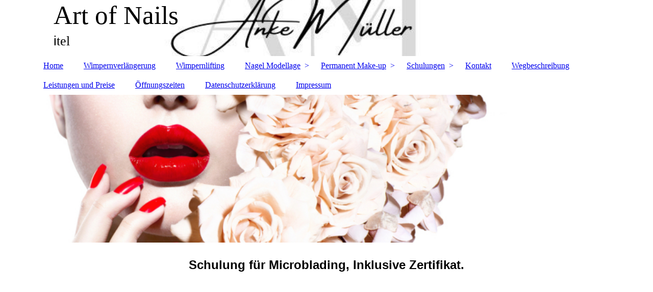

--- FILE ---
content_type: text/html; charset=utf-8
request_url: https://www.art-of-nails-online.net/Schulungen/Schulung-Microblading
body_size: 29815
content:
<!DOCTYPE html><html lang="de"><head><meta http-equiv="Content-Type" content="text/html; charset=UTF-8"><title>Microblading Schulung mit Zertifikat in Achim – Art of Nails Anke Müller</title><meta name="description" content="Lernen Sie Microblading professionell – mit Praxisbezug, Intensivtraining &amp; Zertifikat in Achim bei Bremen. Kleine Gruppen &amp; persönliche Betreuung."><meta name="keywords" content="Microblading Schulung, Microblading Kurs Achim, Microblading Ausbildung, Microblading lernen, Schulung mit Zertifikat, PMU Schulung, Kosmetikschule Niedersachsen, Permanent Make-up Schulung, Art of Nails Anke Müller, Microblading Bremen, Microblading Studio Schulung, Microblading Kurs mit Praxis, Microblading Training, zertifizierte Microblading Schulung"><link href="https://art-of-nails-online.net/Schulungen/Schulung-Microblading" rel="canonical"><meta content="Microblading Schulung mit Zertifikat in Achim – Art of Nails Anke Müller" property="og:title"><meta content="website" property="og:type"><meta content="https://art-of-nails-online.net/Schulungen/Schulung-Microblading" property="og:url"><meta content="https://www.art-of-nails-online.net/.cm4all/uproc.php/0/Bildergalerie%20Geln%C3%A4gel/Shotshop_fwn-10m%20mit%20logo.jpg" property="og:image"/><script>
              window.beng = window.beng || {};
              window.beng.env = {
                language: "en",
                country: "US",
                mode: "deploy",
                context: "page",
                pageId: "000003977432",
                skeletonId: "",
                scope: "HTO01FLQSSUN",
                isProtected: false,
                navigationText: "Schulung Microblading",
                instance: "1",
                common_prefix: "https://homepagedesigner.telekom.de",
                design_common: "https://homepagedesigner.telekom.de/beng/designs/",
                design_template: "oem/cm_dh_083",
                path_design: "https://homepagedesigner.telekom.de/beng/designs/data/oem/cm_dh_083/",
                path_res: "https://homepagedesigner.telekom.de/res/",
                path_bengres: "https://homepagedesigner.telekom.de/beng/res/",
                masterDomain: "",
                preferredDomain: "",
                preprocessHostingUri: function(uri) {
                  
                    return uri || "";
                  
                },
                hideEmptyAreas: true
              };
            </script><script xmlns="http://www.w3.org/1999/xhtml" src="https://homepagedesigner.telekom.de/cm4all-beng-proxy/beng-proxy.js">;</script><link xmlns="http://www.w3.org/1999/xhtml" rel="stylesheet" href="https://homepagedesigner.telekom.de/.cm4all/e/static/3rdparty/font-awesome/css/font-awesome.min.css"></link><link rel="stylesheet" type="text/css" href="//homepagedesigner.telekom.de/.cm4all/res/static/libcm4all-js-widget/3.89.7/css/widget-runtime.css"/>

<link rel="stylesheet" type="text/css" href="//homepagedesigner.telekom.de/.cm4all/res/static/beng-editor/5.3.130/css/deploy.css"/>

<link rel="stylesheet" type="text/css" href="//homepagedesigner.telekom.de/.cm4all/res/static/libcm4all-js-widget/3.89.7/css/slideshow-common.css"/>

<script src="//homepagedesigner.telekom.de/.cm4all/res/static/jquery-1.7/jquery.js">;</script><script src="//homepagedesigner.telekom.de/.cm4all/res/static/prototype-1.7.3/prototype.js">;</script><script src="//homepagedesigner.telekom.de/.cm4all/res/static/jslib/1.4.1/js/legacy.js">;</script><script src="//homepagedesigner.telekom.de/.cm4all/res/static/libcm4all-js-widget/3.89.7/js/widget-runtime.js">;</script>

<script src="//homepagedesigner.telekom.de/.cm4all/res/static/libcm4all-js-widget/3.89.7/js/slideshow-common.js">;</script>

<script src="//homepagedesigner.telekom.de/.cm4all/res/static/beng-editor/5.3.130/js/deploy.js">;</script>

<link href="https://homepagedesigner.telekom.de/.cm4all/designs/static/oem/cm_dh_083/1707177620.340725/css/main.css" rel="stylesheet" type="text/css"><meta name="viewport" content="width=device-width, initial-scale=1"><link href="https://homepagedesigner.telekom.de/.cm4all/designs/static/oem/cm_dh_083/1707177620.340725/css/responsive.css" rel="stylesheet" type="text/css"><link href="https://homepagedesigner.telekom.de/.cm4all/designs/static/oem/cm_dh_083/1707177620.340725/css/cm-templates-global-style.css" rel="stylesheet" type="text/css"><script type="text/javascript" src="https://homepagedesigner.telekom.de/.cm4all/designs/static/oem/cm_dh_083/1707177620.340725/js/effects.js"></script><script type="text/javascript" src="https://homepagedesigner.telekom.de/.cm4all/designs/static/oem/cm_dh_083/1707177620.340725/js/cm_template-focus-point.js"></script><link href="/.cm4all/handler.php/vars.css?v=20250710105115" type="text/css" rel="stylesheet"><style type="text/css">.cm-logo {background-image: url("/.cm4all/uproc.php/0/.Logo%20Anke%20M%C3%BCller.jpg/picture-1200?_=18e18ed2ae0");
        background-position: 45% 50%;
background-size: 70% auto;
background-repeat: no-repeat;
      }</style><script type="text/javascript">window.cmLogoWidgetId = "DUMMY_cm4all_com_widgets_Logo_d7172384";
            window.cmLogoGetCommonWidget = function (){
                return new cm4all.Common.Widget({
            base    : "/Schulungen/Schulung-Microblading",
            session : "",
            frame   : "",
            path    : "DUMMY_cm4all_com_widgets_Logo_d7172384"
        })
            };
            window.logoConfiguration = {
                "cm-logo-x" : "45%",
        "cm-logo-y" : "50%",
        "cm-logo-v" : "2.0",
        "cm-logo-w" : "70%",
        "cm-logo-h" : "auto",
        "cm-logo-di" : "oem/cm_dh_083",
        "cm-logo-u" : "uro-service://",
        "cm-logo-k" : "%7B%22ticket%22%3A%22%22%2C%22serviceId%22%3A%220%22%2C%22locale%22%3A%22%22%2C%22path%22%3A%22%2F%22%2C%22name%22%3A%22Logo%20Anke%20M%C3%BCller.jpg%22%2C%22origin%22%3A%22list%22%2C%22type%22%3A%22image%2Fjpeg%22%2C%22size%22%3A10282%2C%22width%22%3A500%2C%22height%22%3A500%2C%22duration%22%3A%22%22%2C%22rotation%22%3A%22%22%2C%22task%22%3A%22none%22%2C%22progress%22%3A%22none%22%2C%22result%22%3A%22ok%22%2C%22source%22%3A%22%22%2C%22start%22%3A%2218e18ed2ae0%22%2C%22now%22%3A%2218e1916e60a%22%2C%22_folder%22%3Atrue%2C%22_hidden%22%3Afalse%2C%22_hash%22%3A%22469e1095%22%2C%22_update%22%3A0%2C%22_media%22%3A%22image%22%2C%22_extension%22%3A%22%22%2C%22_xlate%22%3A%22Logo%20Anke%20M%C3%BCller.jpg%22%2C%22_index%22%3A1%2C%22_selected%22%3Atrue%7D",
        "cm-logo-bc" : "",
        "cm-logo-ln" : "",
        "cm-logo-ln$" : "",
        "cm-logo-hi" : false
        ,
        _logoBaseUrl : "uro-service:\/\/",
        _logoPath : "%7B%22ticket%22%3A%22%22%2C%22serviceId%22%3A%220%22%2C%22locale%22%3A%22%22%2C%22path%22%3A%22%2F%22%2C%22name%22%3A%22Logo%20Anke%20M%C3%BCller.jpg%22%2C%22origin%22%3A%22list%22%2C%22type%22%3A%22image%2Fjpeg%22%2C%22size%22%3A10282%2C%22width%22%3A500%2C%22height%22%3A500%2C%22duration%22%3A%22%22%2C%22rotation%22%3A%22%22%2C%22task%22%3A%22none%22%2C%22progress%22%3A%22none%22%2C%22result%22%3A%22ok%22%2C%22source%22%3A%22%22%2C%22start%22%3A%2218e18ed2ae0%22%2C%22now%22%3A%2218e1916e60a%22%2C%22_folder%22%3Atrue%2C%22_hidden%22%3Afalse%2C%22_hash%22%3A%22469e1095%22%2C%22_update%22%3A0%2C%22_media%22%3A%22image%22%2C%22_extension%22%3A%22%22%2C%22_xlate%22%3A%22Logo%20Anke%20M%C3%BCller.jpg%22%2C%22_index%22%3A1%2C%22_selected%22%3Atrue%7D"
        };
          jQuery(document).ready(function() {
            var logoElement = jQuery(".cm-logo");
            logoElement.attr("role", "img");
            logoElement.attr("tabindex", "0");
            logoElement.attr("aria-label", "logo");
          });
        </script><link rel="shortcut icon" type="image/png" href="/.cm4all/sysdb/favicon/icon-32x32_2343747.png"/><link rel="shortcut icon" sizes="196x196" href="/.cm4all/sysdb/favicon/icon-196x196_2343747.png"/><link rel="apple-touch-icon" sizes="180x180" href="/.cm4all/sysdb/favicon/icon-180x180_2343747.png"/><link rel="apple-touch-icon" sizes="120x120" href="/.cm4all/sysdb/favicon/icon-120x120_2343747.png"/><link rel="apple-touch-icon" sizes="152x152" href="/.cm4all/sysdb/favicon/icon-152x152_2343747.png"/><link rel="apple-touch-icon" sizes="76x76" href="/.cm4all/sysdb/favicon/icon-76x76_2343747.png"/><meta name="msapplication-square70x70logo" content="/.cm4all/sysdb/favicon/icon-70x70_2343747.png"/><meta name="msapplication-square150x150logo" content="/.cm4all/sysdb/favicon/icon-150x150_2343747.png"/><meta name="msapplication-square310x310logo" content="/.cm4all/sysdb/favicon/icon-310x310_2343747.png"/><link rel="shortcut icon" type="image/png" href="/.cm4all/sysdb/favicon/icon-48x48_2343747.png"/><link rel="shortcut icon" type="image/png" href="/.cm4all/sysdb/favicon/icon-96x96_2343747.png"/><style id="cm_table_styles"></style><style id="cm_background_queries"></style><script type="application/x-cm4all-cookie-consent" data-code=""></script></head><body ondrop="return false;" class=" device-desktop cm-deploy cm-deploy-342 cm-deploy-4x"><div class="cm-background" data-cm-qa-bg="image"></div><div class="cm-background-video" data-cm-qa-bg="video"></div><div class="cm-background-effects" data-cm-qa-bg="effect"></div><div class="page_wrapper cm-templates-container"><div class="head_wrapper cm_can_be_empty"><div class="cm_can_be_empty cm-logo" id="logo"></div><div class="title_wrapper cm_can_be_empty cm-templates-title-container"><div class="title cm_can_be_empty cm-templates-heading__title" id="title" style="visibility:visible;"><span style='color: #000000; font-family: "Clicker Script";'>Art of Nails</span></div><div class="subtitle cm_can_be_empty cm-templates-heading__subtitle" id="subtitle" style="visibility:visible;"><span style="font-size: 48px; font-family: PT Sans, sans-serif;">i</span>tel</div></div></div><div class="mobile_navigation"><a href="javascript:void(0);"></a></div><div class="navigation_wrapper cm_with_forcesub" id="cm_navigation"><ul id="cm_mainnavigation"><li id="cm_navigation_pid_3977442"><a title="Home" href="/Home" class="cm_anchor">Home</a></li><li id="cm_navigation_pid_3977438"><a title="Wimpernverlängerung" href="/Wimpernverlaengerung" class="cm_anchor">Wimpernverlängerung</a></li><li id="cm_navigation_pid_3977436"><a title="Wimpernlifting" href="/Wimpernlifting" class="cm_anchor">Wimpernlifting</a></li><li id="cm_navigation_pid_3977434" class="cm_has_subnavigation"><a title="Nagel Modellage" href="/Nagel-Modellage" class="cm_anchor">Nagel Modellage</a><ul class="cm_subnavigation" id="cm_subnavigation_pid_3977434"><li id="cm_navigation_pid_3977433"><a title="Fotos Fingernägel" href="/Nagel-Modellage/Fotos-Fingernaegel" class="cm_anchor">Fotos Fingernägel</a></li><li id="cm_navigation_pid_3977435"><a title="French Füße" href="/Nagel-Modellage/French-Fuesse" class="cm_anchor">French Füße</a></li></ul></li><li id="cm_navigation_pid_1172404" class="cm_has_subnavigation"><a title="Permanent Make-up" href="/Permanent-Make-up" class="cm_anchor">Permanent Make-up</a><ul class="cm_subnavigation" id="cm_subnavigation_pid_1172404"><li id="cm_navigation_pid_3977439"><a title="Microblading" href="/Permanent-Make-up/Microblading" class="cm_anchor">Microblading</a></li><li id="cm_navigation_pid_1181272"><a title="Lidstrich" href="/Permanent-Make-up/Lidstrich" class="cm_anchor">Lidstrich</a></li><li id="cm_navigation_pid_1194824"><a title="Aquarell Lippen" href="/Permanent-Make-up/Aquarell-Lippen" class="cm_anchor">Aquarell Lippen</a></li><li id="cm_navigation_pid_4025670"><a title="Entfernung von Permanent Make-up, Microblading und Tattoos" href="/Permanent-Make-up/Entfernung-von-Permanent-Make-up,-Microblading-und-Tattoos" class="cm_anchor">Entfernung von Permanent Make-up, Microblading und Tattoos</a></li></ul></li><li id="cm_navigation_pid_1172300" class="cm_current cm_has_subnavigation"><a title="Schulungen" href="/Schulungen" class="cm_anchor">Schulungen</a><ul class="cm_subnavigation" id="cm_subnavigation_pid_1172300"><li id="cm_navigation_pid_3977432" class="cm_current"><a title="Schulung Microblading" href="/Schulungen/Schulung-Microblading" class="cm_anchor">Schulung Microblading</a></li><li id="cm_navigation_pid_3977431"><a title="Schulung Wimpernverlängerung" href="/Schulungen/Schulung-Wimpernverlaengerung" class="cm_anchor">Schulung Wimpernverlängerung</a></li><li id="cm_navigation_pid_3977429"><a title="Schulung Nageldesign" href="/Schulungen/Schulung-Nageldesign" class="cm_anchor">Schulung Nageldesign</a></li><li id="cm_navigation_pid_3977430"><a title="Schulung Wimpernlifting" href="/Schulungen/Schulung-Wimpernlifting" class="cm_anchor">Schulung Wimpernlifting</a></li></ul></li><li id="cm_navigation_pid_3977426"><a title="Kontakt" href="/Kontakt" class="cm_anchor">Kontakt</a></li><li id="cm_navigation_pid_3977424"><a title="Wegbeschreibung" href="/Wegbeschreibung" class="cm_anchor">Wegbeschreibung</a></li><li id="cm_navigation_pid_3977440"><a title="Leistungen und Preise" href="/Leistungen-und-Preise" class="cm_anchor">Leistungen und Preise</a></li><li id="cm_navigation_pid_3977425"><a title="Öffnungszeiten" href="/oeffnungszeiten" class="cm_anchor">Öffnungszeiten</a></li><li id="cm_navigation_pid_3977441"><a title="Datenschutzerklärung" href="/Datenschutzerklaerung" class="cm_anchor">Datenschutzerklärung</a></li><li id="cm_navigation_pid_3977421"><a title="Impressum" href="/Impressum" class="cm_anchor">Impressum</a></li></ul></div><div class="cm-template-keyvisual__media cm_can_be_empty cm-kv-0" id="keyvisual"></div><div class="cm-template-content content_wrapper"><div class="cm-template-content__main design-content design_content cm-templates-text" id="content_main" data-cm-hintable="yes"><h1 style="text-align: center;"><span style="color: #000000; font-size: 24px; font-family: Montserrat, sans-serif;">Schulung für Microblading, Inklusive Zertifikat.</span><br></h1><p><span style="font-size: 18px; font-family: PT Serif, sans-serif; color: #ffffff;">Intensiv-Workshop inkl. Zertifikat – professionell &amp; praxisnah.<br>In meiner Einzel Microblading Schulung erlernen Sie alle wichtigen theoretischen und praktischen Grundlagen, die für erfolgreiche Behandlungen entscheidend sind.<br>Zuerst starten wir mit einem fundierten Theorieteil – inklusive praktischer Übungen auf Übungshäuten. Danach arbeiten Sie unter meiner Anleitung direkt am Modell.<br>✅ Zertifikat inklusive<br>✅ Schulungsunterlagen &amp; Rechnung mit ausgewiesener MwSt.<br>✅ Schulungsdauer: ca. 1 Tag<br>💶 Preis: 999 €<br>Was erwartet Sie in der Schulung?<br>Ein umfassender Einblick in Theorie &amp; Praxis:<br>Was ist Microblading?</span></p><ul><li><span style="font-size: 18px; font-family: PT Serif, sans-serif; color: #ffffff;">Die perfekte Augenbrauenform</span></li><li><span style="font-size: 18px; font-family: PT Serif, sans-serif; color: #ffffff;">Hauttypen &amp; Dermatologie</span></li></ul><ul><li><span style="font-size: 18px; font-family: PT Serif, sans-serif; color: #ffffff;">Hygienevorschriften &amp; Desinfektion</span></li><li><span style="font-size: 18px; font-family: PT Serif, sans-serif; color: #ffffff;">Pigmentkunde</span></li><li><span style="font-size: 18px; font-family: PT Serif, sans-serif; color: #ffffff;">Aufklärung &amp; Kundenberatung</span></li><li><span style="font-size: 18px; font-family: PT Serif, sans-serif; color: #ffffff;">Praxis an Übungshäuten und Modell</span></li><li><span style="font-size: 18px; font-family: PT Serif, sans-serif; color: #ffffff;">Pflegehinweise &amp; Nachbehandlung</span></li><li><span style="font-size: 18px; font-family: PT Serif, sans-serif; color: #ffffff;">Marketing &amp; Preiskalkulation</span></li><li><span style="font-size: 18px; font-family: PT Serif, sans-serif; color: #ffffff;">Beratung &amp; Terminvereinbarung</span></li></ul><p><span style="font-size: 18px; font-family: PT Serif, sans-serif; color: #ffffff;">Wir beraten Sie individuell.<br>📞 Termin buchen unter: 04202 / 500 170<br>📲 Oder per WhatsApp: 0151 / 4242 7974</span></p><p> </p><div class="clearFloating" style="clear:both;height: 0px; width: auto;"></div><div id="widgetcontainer_CMTOI_cm4all_com_widgets_PhotoToi_18609678" class="
				    cm_widget_block
					cm_widget cm4all_com_widgets_PhotoToi cm_widget_block_center" style="width:43.4%; max-width:538px; "><div class="cm_widget_anchor"><a name="CMTOI_cm4all_com_widgets_PhotoToi_18609678" id="widgetanchor_CMTOI_cm4all_com_widgets_PhotoToi_18609678"><!--cm4all.com.widgets.PhotoToi--></a></div><img title="" alt="" src="//homepagedesigner.telekom.de/imageprocessor/processor.cls/CMTOI/cm4all/com/widgets/PhotoToi/18/60/96/78/169a5a80214/scale_538_0%3Bdonotenlarge/169a5a80214" style="display:block;border:0px;" width="100%" onerror="this.style.display = 'none';" /></div><p> </p><p> </p><p> </p><p> </p><div class="clearFloating" style="clear:both;height: 0px; width: auto;"></div><div id="widgetcontainer_CMTOI_cm4all_com_widgets_PhotoToi_18706316" class="
				    cm_widget_block
					cm_widget cm4all_com_widgets_PhotoToi cm_widget_block_center" style="width:43.4%; max-width:540px; "><div class="cm_widget_anchor"><a name="CMTOI_cm4all_com_widgets_PhotoToi_18706316" id="widgetanchor_CMTOI_cm4all_com_widgets_PhotoToi_18706316"><!--cm4all.com.widgets.PhotoToi--></a></div><img title="" alt="" src="//homepagedesigner.telekom.de/imageprocessor/processor.cls/CMTOI/cm4all/com/widgets/PhotoToi/18/70/63/16/169a5a854e7/scale_540_0%3Bdonotenlarge/169a5a854e7" style="display:block;border:0px;" width="100%" onerror="this.style.display = 'none';" /></div><div class="clearFloating" style="clear:both;height: 0px; width: auto;"></div><div id="widgetcontainer_CMTOI_cm4all_com_widgets_PhotoToi_18837795" class="
				    cm_widget_block
					cm_widget cm4all_com_widgets_PhotoToi cm_widget_block_center" style="width:43.4%; max-width:1024px; "><div class="cm_widget_anchor"><a name="CMTOI_cm4all_com_widgets_PhotoToi_18837795" id="widgetanchor_CMTOI_cm4all_com_widgets_PhotoToi_18837795"><!--cm4all.com.widgets.PhotoToi--></a></div><img title="" alt="" src="//homepagedesigner.telekom.de/imageprocessor/processor.cls/CMTOI/cm4all/com/widgets/PhotoToi/18/83/77/95/169a5a8b573/scale_1024_0%3Bdonotenlarge/169a5a8b573" style="display:block;border:0px;" width="100%" onerror="this.style.display = 'none';" /></div><p> </p><div id="cm_bottom_clearer" style="clear: both;" contenteditable="false"></div></div><div class="sidebar_wrapper cm_can_be_empty cm-templates-sidebar-container"><div class="sidebar cm_can_be_empty" id="widgetbar_site_1" data-cm-hintable="yes"><p> </p><p> </p><p><br></p><p> </p><p> </p><p> </p><p> </p><p> </p><p> </p><p> </p><p> </p><p> </p><p> </p><p> </p><p> </p><p> </p><p> </p><p> </p><p> </p><p> </p><p> </p><p> </p><p> </p><p> </p><p> </p><p> </p><p> </p><p> </p><p> </p><p> </p><p> </p><p> </p><p> </p><p> </p><p> </p><p> </p><p> </p><p> </p><p> </p><p> </p><p> </p><p> </p><p> </p><p> </p><p> </p><p> </p><p> </p><p> </p><p> </p><p> </p><p> </p><p> </p><p> </p><p> </p><p> </p><p> </p><p> </p><p> </p><p> </p><p> </p><p> </p><p> </p><p> </p><p> </p><p> </p><p> </p><p> </p><p> </p><p> </p><p> </p><p> </p><p> </p><p> </p><p> </p><p> </p><p> </p><p> </p><p> </p><p> </p><p> </p><p> </p><p> </p><p> </p><p> <br></p><p> </p><p> </p><p> </p><p> </p><p> </p><p> </p><p> </p><p> </p><p> </p><p> </p><p> </p><p> </p><p> </p><p> </p><p> </p><p> </p><p> </p><p> </p><p> </p><p> </p><p> </p><p> </p><p> </p><p> </p><p> </p><p> </p><p> </p><p> </p><p> </p><p> </p><p> </p><p> </p><p> </p><p> </p><p> </p><p> </p><p> </p><p> </p><p> </p><p> </p><p> </p><p> </p><p> </p><p> </p><p> </p><p> </p><p> </p><p> </p><p> </p><p> </p><p> </p><p> </p><p> </p><p> </p><p> </p><p> </p><p> </p><p> </p><p> </p><p> </p><p> </p><p> </p><p> </p><p> </p><p> </p><p> </p><p> </p><p> </p><p> </p><p> </p><p> </p><p> </p><p> </p><p> </p><p> <br></p></div><div class="sidebar cm_can_be_empty" id="widgetbar_page_1" data-cm-hintable="yes"><p> </p></div><div class="sidebar cm_can_be_empty" id="widgetbar_site_2" data-cm-hintable="yes"><p> </p></div><div class="sidebar cm_can_be_empty" id="widgetbar_page_2" data-cm-hintable="yes"><p> </p></div></div></div><div class="footer_wrapper cm_can_be_empty cm-templates-footer"><div class="cm_can_be_empty" id="footer" data-cm-hintable="yes"> </div></div></div><script type="text/javascript" src="https://homepagedesigner.telekom.de/.cm4all/designs/static/oem/cm_dh_083/1707177620.340725/js/cm-templates-global-script.js"></script><div class="cm_widget_anchor"><a name="TKOMSI_cm4all_com_widgets_CookiePolicy_20951620" id="widgetanchor_TKOMSI_cm4all_com_widgets_CookiePolicy_20951620"><!--cm4all.com.widgets.CookiePolicy--></a></div><script data-tracking="true" data-cookie-settings-enabled="false" src="https://homepagedesigner.telekom.de/.cm4all/widgetres.php/cm4all.com.widgets.CookiePolicy/show.js?v=3.3.29" defer="defer" id="cookieSettingsScript"></script><noscript ><div style="position:absolute;bottom:0;" id="statdiv"><img alt="" height="1" width="1" src="https://homepagedesigner.telekom.de/.cm4all/_pixel.img?site=1642568-S-g79vRm&amp;page=pid_3977432&amp;path=%2FSchulungen%2FSchulung-Microblading&amp;nt=Schulung+Microblading"/></div></noscript><script  type="text/javascript">//<![CDATA[
            document.body.insertAdjacentHTML('beforeend', '<div style="position:absolute;bottom:0;" id="statdiv"><img alt="" height="1" width="1" src="https://homepagedesigner.telekom.de/.cm4all/_pixel.img?site=1642568-S-g79vRm&amp;page=pid_3977432&amp;path=%2FSchulungen%2FSchulung-Microblading&amp;nt=Schulung+Microblading&amp;domain='+escape(document.location.hostname)+'&amp;ref='+escape(document.referrer)+'"/></div>');
        //]]></script><div xmlns="http://www.w3.org/1999/xhtml" class="cm-smart-access-button call"><a href="tel:04202500170" target=""><div class="icon"><i class="fa fa-call" aria-hidden="true"></i></div></a></div><div style="display: none;" id="keyvisualWidgetVideosContainer"></div><style type="text/css">.cm-kv-0-1 {
background-color: ;
background-position: 0% 50%;
background-size: 85% auto;
background-repeat: no-repeat;
}
.cm-kv-0-2 {
background-color: ;
background-position: 50% 50%;
background-size: 85% auto;
background-repeat: no-repeat;
}
            @media(min-width: 100px), (min-resolution: 72dpi), (-webkit-min-device-pixel-ratio: 1) {.cm-kv-0-1{background-image:url("/.cm4all/uproc.php/0/.Shotshop_44268279.jpg/picture-200?_=18e187aba00");}}@media(min-width: 100px), (min-resolution: 144dpi), (-webkit-min-device-pixel-ratio: 2) {.cm-kv-0-1{background-image:url("/.cm4all/uproc.php/0/.Shotshop_44268279.jpg/picture-400?_=18e187aba00");}}@media(min-width: 200px), (min-resolution: 72dpi), (-webkit-min-device-pixel-ratio: 1) {.cm-kv-0-1{background-image:url("/.cm4all/uproc.php/0/.Shotshop_44268279.jpg/picture-400?_=18e187aba00");}}@media(min-width: 200px), (min-resolution: 144dpi), (-webkit-min-device-pixel-ratio: 2) {.cm-kv-0-1{background-image:url("/.cm4all/uproc.php/0/.Shotshop_44268279.jpg/picture-800?_=18e187aba00");}}@media(min-width: 400px), (min-resolution: 72dpi), (-webkit-min-device-pixel-ratio: 1) {.cm-kv-0-1{background-image:url("/.cm4all/uproc.php/0/.Shotshop_44268279.jpg/picture-800?_=18e187aba00");}}@media(min-width: 400px), (min-resolution: 144dpi), (-webkit-min-device-pixel-ratio: 2) {.cm-kv-0-1{background-image:url("/.cm4all/uproc.php/0/.Shotshop_44268279.jpg/picture-1200?_=18e187aba00");}}@media(min-width: 600px), (min-resolution: 72dpi), (-webkit-min-device-pixel-ratio: 1) {.cm-kv-0-1{background-image:url("/.cm4all/uproc.php/0/.Shotshop_44268279.jpg/picture-1200?_=18e187aba00");}}@media(min-width: 600px), (min-resolution: 144dpi), (-webkit-min-device-pixel-ratio: 2) {.cm-kv-0-1{background-image:url("/.cm4all/uproc.php/0/.Shotshop_44268279.jpg/picture-1600?_=18e187aba00");}}@media(min-width: 800px), (min-resolution: 72dpi), (-webkit-min-device-pixel-ratio: 1) {.cm-kv-0-1{background-image:url("/.cm4all/uproc.php/0/.Shotshop_44268279.jpg/picture-1600?_=18e187aba00");}}@media(min-width: 800px), (min-resolution: 144dpi), (-webkit-min-device-pixel-ratio: 2) {.cm-kv-0-1{background-image:url("/.cm4all/uproc.php/0/.Shotshop_44268279.jpg/picture-2600?_=18e187aba00");}}
            @media(min-width: 100px), (min-resolution: 72dpi), (-webkit-min-device-pixel-ratio: 1) {.cm-kv-0-2{background-image:url("/.cm4all/uproc.php/0/.Shotshop_165477932.jpg/picture-200?_=18e187bfa50");}}@media(min-width: 100px), (min-resolution: 144dpi), (-webkit-min-device-pixel-ratio: 2) {.cm-kv-0-2{background-image:url("/.cm4all/uproc.php/0/.Shotshop_165477932.jpg/picture-400?_=18e187bfa50");}}@media(min-width: 200px), (min-resolution: 72dpi), (-webkit-min-device-pixel-ratio: 1) {.cm-kv-0-2{background-image:url("/.cm4all/uproc.php/0/.Shotshop_165477932.jpg/picture-400?_=18e187bfa50");}}@media(min-width: 200px), (min-resolution: 144dpi), (-webkit-min-device-pixel-ratio: 2) {.cm-kv-0-2{background-image:url("/.cm4all/uproc.php/0/.Shotshop_165477932.jpg/picture-800?_=18e187bfa50");}}@media(min-width: 400px), (min-resolution: 72dpi), (-webkit-min-device-pixel-ratio: 1) {.cm-kv-0-2{background-image:url("/.cm4all/uproc.php/0/.Shotshop_165477932.jpg/picture-800?_=18e187bfa50");}}@media(min-width: 400px), (min-resolution: 144dpi), (-webkit-min-device-pixel-ratio: 2) {.cm-kv-0-2{background-image:url("/.cm4all/uproc.php/0/.Shotshop_165477932.jpg/picture-1200?_=18e187bfa50");}}@media(min-width: 600px), (min-resolution: 72dpi), (-webkit-min-device-pixel-ratio: 1) {.cm-kv-0-2{background-image:url("/.cm4all/uproc.php/0/.Shotshop_165477932.jpg/picture-1200?_=18e187bfa50");}}@media(min-width: 600px), (min-resolution: 144dpi), (-webkit-min-device-pixel-ratio: 2) {.cm-kv-0-2{background-image:url("/.cm4all/uproc.php/0/.Shotshop_165477932.jpg/picture-1600?_=18e187bfa50");}}@media(min-width: 800px), (min-resolution: 72dpi), (-webkit-min-device-pixel-ratio: 1) {.cm-kv-0-2{background-image:url("/.cm4all/uproc.php/0/.Shotshop_165477932.jpg/picture-1600?_=18e187bfa50");}}@media(min-width: 800px), (min-resolution: 144dpi), (-webkit-min-device-pixel-ratio: 2) {.cm-kv-0-2{background-image:url("/.cm4all/uproc.php/0/.Shotshop_165477932.jpg/picture-2600?_=18e187bfa50");}}
</style><style type="text/css">
			#keyvisual {
				overflow: hidden;
			}
			.kv-video-wrapper {
				width: 100%;
				height: 100%;
				position: relative;
			}
			</style><script type="text/javascript">
				jQuery(document).ready(function() {
					function moveTempVideos(slideshow, isEditorMode) {
						var videosContainer = document.getElementById('keyvisualWidgetVideosContainer');
						if (videosContainer) {
							while (videosContainer.firstChild) {
								var div = videosContainer.firstChild;
								var divPosition = div.className.substring('cm-kv-0-tempvideo-'.length);
								if (isEditorMode && parseInt(divPosition) > 1) {
									break;
								}
								videosContainer.removeChild(div);
								if (div.nodeType == Node.ELEMENT_NODE) {
									var pos = '';
									if (slideshow) {
										pos = '-' + divPosition;
									}
									var kv = document.querySelector('.cm-kv-0' + pos);
									if (kv) {
										if (!slideshow) {
											var wrapperDiv = document.createElement("div"); 
											wrapperDiv.setAttribute("class", "kv-video-wrapper");
											kv.insertBefore(wrapperDiv, kv.firstChild);
											kv = wrapperDiv;
										}
										while (div.firstChild) {
											kv.appendChild(div.firstChild);
										}
										if (!slideshow) {
											break;
										}
									}
								}
							}
						}
					}

					function kvClickAction(mode, href) {
						if (mode == 'internal') {
							if (!window.top.syntony || !/_home$/.test(window.top.syntony.bifmState)) {
								window.location.href = href;
							}
						} else if (mode == 'external') {
							var a = document.createElement('a');
							a.href = href;
							a.target = '_blank';
							a.rel = 'noreferrer noopener';
							a.click();
						}
					}

					var keyvisualElement = jQuery("[cm_type=keyvisual]");
					if(keyvisualElement.length == 0){
						keyvisualElement = jQuery("#keyvisual");
					}
					if(keyvisualElement.length == 0){
						keyvisualElement = jQuery("[class~=cm-kv-0]");
					}
				
						keyvisualElement.attr("role", "img");
						keyvisualElement.attr("tabindex", "0");
						keyvisualElement.attr("aria-label", "hauptgrafik");
					
					cm4all.slides.createHTML(keyvisualElement, [
						
				'<div class="cm-kv-0-1 cm-slides-addon" style="width:100%;height:100%;"></div>'
			,
				'<div class="cm-kv-0-2 cm-slides-addon" style="width:100%;height:100%;"></div>'
			
					]);
					moveTempVideos(true, false);
					cm4all.slides.createInstance(keyvisualElement, {
						effect : "",
						effectDuration : 1,
						imageDuration : 3,
						showProgress : false,
						showArrows : false,
						showDots : false
					});
					cm4all.slides.instance.onShow = function(slide) {
						var video = slide.querySelector("video");
						if (video) {
							video.play();
						}
					};
					cm4all.slides.instance.onHide = function(slide) {
						var video = slide.querySelector("video");
						if (video) {
							video.pause();
							video.currentTime = 0;
						}
					};
					var imageRing = cm4all.slides.instance.imageRing;
					
					var firstSlide = imageRing && imageRing._array[0];
					
					if (firstSlide) {
						var firstVideo = firstSlide.querySelector("video");
						if (firstVideo) {
							firstVideo.play();
						}
					}
				
			});
		</script></body></html>
